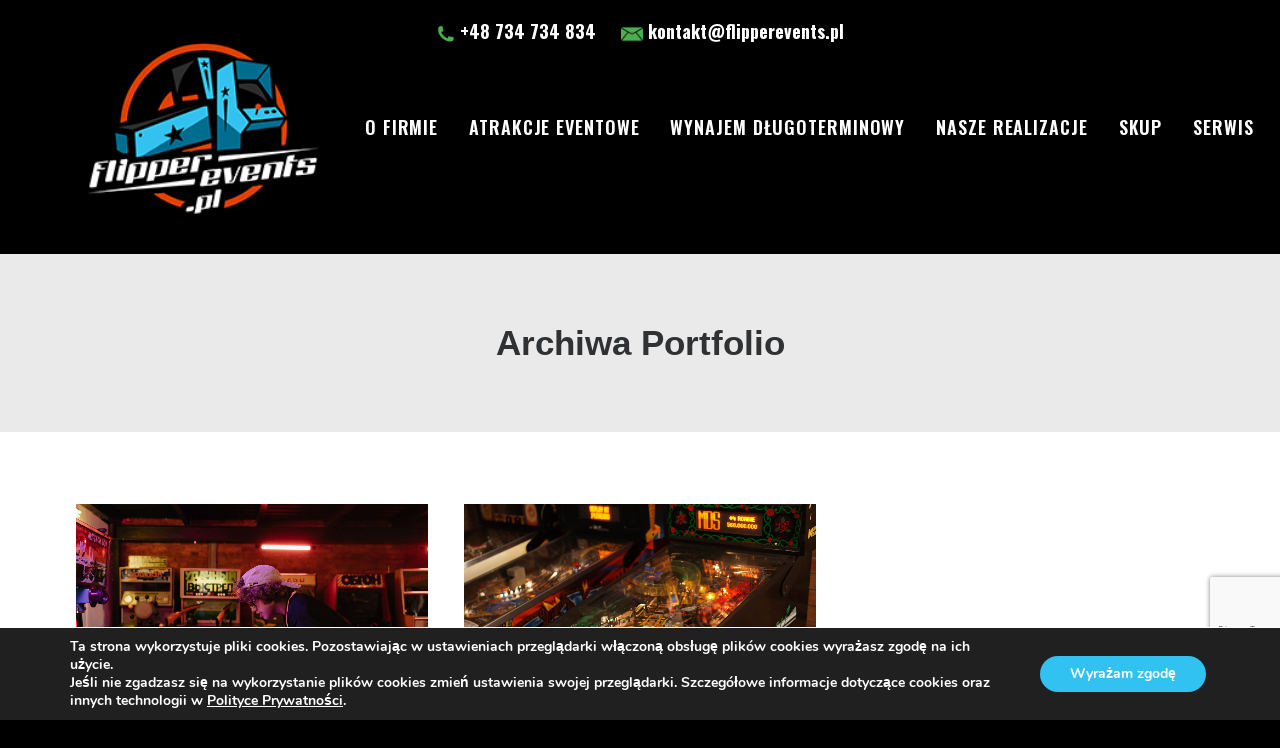

--- FILE ---
content_type: text/html; charset=utf-8
request_url: https://www.google.com/recaptcha/api2/anchor?ar=1&k=6LdNNdcqAAAAAONuu3gQPcPMzhziKMiwZ8o-SXEw&co=aHR0cHM6Ly9mbGlwcGVyZXZlbnRzLnBsOjQ0Mw..&hl=en&v=PoyoqOPhxBO7pBk68S4YbpHZ&size=invisible&anchor-ms=20000&execute-ms=30000&cb=6wxy7og71gvc
body_size: 48718
content:
<!DOCTYPE HTML><html dir="ltr" lang="en"><head><meta http-equiv="Content-Type" content="text/html; charset=UTF-8">
<meta http-equiv="X-UA-Compatible" content="IE=edge">
<title>reCAPTCHA</title>
<style type="text/css">
/* cyrillic-ext */
@font-face {
  font-family: 'Roboto';
  font-style: normal;
  font-weight: 400;
  font-stretch: 100%;
  src: url(//fonts.gstatic.com/s/roboto/v48/KFO7CnqEu92Fr1ME7kSn66aGLdTylUAMa3GUBHMdazTgWw.woff2) format('woff2');
  unicode-range: U+0460-052F, U+1C80-1C8A, U+20B4, U+2DE0-2DFF, U+A640-A69F, U+FE2E-FE2F;
}
/* cyrillic */
@font-face {
  font-family: 'Roboto';
  font-style: normal;
  font-weight: 400;
  font-stretch: 100%;
  src: url(//fonts.gstatic.com/s/roboto/v48/KFO7CnqEu92Fr1ME7kSn66aGLdTylUAMa3iUBHMdazTgWw.woff2) format('woff2');
  unicode-range: U+0301, U+0400-045F, U+0490-0491, U+04B0-04B1, U+2116;
}
/* greek-ext */
@font-face {
  font-family: 'Roboto';
  font-style: normal;
  font-weight: 400;
  font-stretch: 100%;
  src: url(//fonts.gstatic.com/s/roboto/v48/KFO7CnqEu92Fr1ME7kSn66aGLdTylUAMa3CUBHMdazTgWw.woff2) format('woff2');
  unicode-range: U+1F00-1FFF;
}
/* greek */
@font-face {
  font-family: 'Roboto';
  font-style: normal;
  font-weight: 400;
  font-stretch: 100%;
  src: url(//fonts.gstatic.com/s/roboto/v48/KFO7CnqEu92Fr1ME7kSn66aGLdTylUAMa3-UBHMdazTgWw.woff2) format('woff2');
  unicode-range: U+0370-0377, U+037A-037F, U+0384-038A, U+038C, U+038E-03A1, U+03A3-03FF;
}
/* math */
@font-face {
  font-family: 'Roboto';
  font-style: normal;
  font-weight: 400;
  font-stretch: 100%;
  src: url(//fonts.gstatic.com/s/roboto/v48/KFO7CnqEu92Fr1ME7kSn66aGLdTylUAMawCUBHMdazTgWw.woff2) format('woff2');
  unicode-range: U+0302-0303, U+0305, U+0307-0308, U+0310, U+0312, U+0315, U+031A, U+0326-0327, U+032C, U+032F-0330, U+0332-0333, U+0338, U+033A, U+0346, U+034D, U+0391-03A1, U+03A3-03A9, U+03B1-03C9, U+03D1, U+03D5-03D6, U+03F0-03F1, U+03F4-03F5, U+2016-2017, U+2034-2038, U+203C, U+2040, U+2043, U+2047, U+2050, U+2057, U+205F, U+2070-2071, U+2074-208E, U+2090-209C, U+20D0-20DC, U+20E1, U+20E5-20EF, U+2100-2112, U+2114-2115, U+2117-2121, U+2123-214F, U+2190, U+2192, U+2194-21AE, U+21B0-21E5, U+21F1-21F2, U+21F4-2211, U+2213-2214, U+2216-22FF, U+2308-230B, U+2310, U+2319, U+231C-2321, U+2336-237A, U+237C, U+2395, U+239B-23B7, U+23D0, U+23DC-23E1, U+2474-2475, U+25AF, U+25B3, U+25B7, U+25BD, U+25C1, U+25CA, U+25CC, U+25FB, U+266D-266F, U+27C0-27FF, U+2900-2AFF, U+2B0E-2B11, U+2B30-2B4C, U+2BFE, U+3030, U+FF5B, U+FF5D, U+1D400-1D7FF, U+1EE00-1EEFF;
}
/* symbols */
@font-face {
  font-family: 'Roboto';
  font-style: normal;
  font-weight: 400;
  font-stretch: 100%;
  src: url(//fonts.gstatic.com/s/roboto/v48/KFO7CnqEu92Fr1ME7kSn66aGLdTylUAMaxKUBHMdazTgWw.woff2) format('woff2');
  unicode-range: U+0001-000C, U+000E-001F, U+007F-009F, U+20DD-20E0, U+20E2-20E4, U+2150-218F, U+2190, U+2192, U+2194-2199, U+21AF, U+21E6-21F0, U+21F3, U+2218-2219, U+2299, U+22C4-22C6, U+2300-243F, U+2440-244A, U+2460-24FF, U+25A0-27BF, U+2800-28FF, U+2921-2922, U+2981, U+29BF, U+29EB, U+2B00-2BFF, U+4DC0-4DFF, U+FFF9-FFFB, U+10140-1018E, U+10190-1019C, U+101A0, U+101D0-101FD, U+102E0-102FB, U+10E60-10E7E, U+1D2C0-1D2D3, U+1D2E0-1D37F, U+1F000-1F0FF, U+1F100-1F1AD, U+1F1E6-1F1FF, U+1F30D-1F30F, U+1F315, U+1F31C, U+1F31E, U+1F320-1F32C, U+1F336, U+1F378, U+1F37D, U+1F382, U+1F393-1F39F, U+1F3A7-1F3A8, U+1F3AC-1F3AF, U+1F3C2, U+1F3C4-1F3C6, U+1F3CA-1F3CE, U+1F3D4-1F3E0, U+1F3ED, U+1F3F1-1F3F3, U+1F3F5-1F3F7, U+1F408, U+1F415, U+1F41F, U+1F426, U+1F43F, U+1F441-1F442, U+1F444, U+1F446-1F449, U+1F44C-1F44E, U+1F453, U+1F46A, U+1F47D, U+1F4A3, U+1F4B0, U+1F4B3, U+1F4B9, U+1F4BB, U+1F4BF, U+1F4C8-1F4CB, U+1F4D6, U+1F4DA, U+1F4DF, U+1F4E3-1F4E6, U+1F4EA-1F4ED, U+1F4F7, U+1F4F9-1F4FB, U+1F4FD-1F4FE, U+1F503, U+1F507-1F50B, U+1F50D, U+1F512-1F513, U+1F53E-1F54A, U+1F54F-1F5FA, U+1F610, U+1F650-1F67F, U+1F687, U+1F68D, U+1F691, U+1F694, U+1F698, U+1F6AD, U+1F6B2, U+1F6B9-1F6BA, U+1F6BC, U+1F6C6-1F6CF, U+1F6D3-1F6D7, U+1F6E0-1F6EA, U+1F6F0-1F6F3, U+1F6F7-1F6FC, U+1F700-1F7FF, U+1F800-1F80B, U+1F810-1F847, U+1F850-1F859, U+1F860-1F887, U+1F890-1F8AD, U+1F8B0-1F8BB, U+1F8C0-1F8C1, U+1F900-1F90B, U+1F93B, U+1F946, U+1F984, U+1F996, U+1F9E9, U+1FA00-1FA6F, U+1FA70-1FA7C, U+1FA80-1FA89, U+1FA8F-1FAC6, U+1FACE-1FADC, U+1FADF-1FAE9, U+1FAF0-1FAF8, U+1FB00-1FBFF;
}
/* vietnamese */
@font-face {
  font-family: 'Roboto';
  font-style: normal;
  font-weight: 400;
  font-stretch: 100%;
  src: url(//fonts.gstatic.com/s/roboto/v48/KFO7CnqEu92Fr1ME7kSn66aGLdTylUAMa3OUBHMdazTgWw.woff2) format('woff2');
  unicode-range: U+0102-0103, U+0110-0111, U+0128-0129, U+0168-0169, U+01A0-01A1, U+01AF-01B0, U+0300-0301, U+0303-0304, U+0308-0309, U+0323, U+0329, U+1EA0-1EF9, U+20AB;
}
/* latin-ext */
@font-face {
  font-family: 'Roboto';
  font-style: normal;
  font-weight: 400;
  font-stretch: 100%;
  src: url(//fonts.gstatic.com/s/roboto/v48/KFO7CnqEu92Fr1ME7kSn66aGLdTylUAMa3KUBHMdazTgWw.woff2) format('woff2');
  unicode-range: U+0100-02BA, U+02BD-02C5, U+02C7-02CC, U+02CE-02D7, U+02DD-02FF, U+0304, U+0308, U+0329, U+1D00-1DBF, U+1E00-1E9F, U+1EF2-1EFF, U+2020, U+20A0-20AB, U+20AD-20C0, U+2113, U+2C60-2C7F, U+A720-A7FF;
}
/* latin */
@font-face {
  font-family: 'Roboto';
  font-style: normal;
  font-weight: 400;
  font-stretch: 100%;
  src: url(//fonts.gstatic.com/s/roboto/v48/KFO7CnqEu92Fr1ME7kSn66aGLdTylUAMa3yUBHMdazQ.woff2) format('woff2');
  unicode-range: U+0000-00FF, U+0131, U+0152-0153, U+02BB-02BC, U+02C6, U+02DA, U+02DC, U+0304, U+0308, U+0329, U+2000-206F, U+20AC, U+2122, U+2191, U+2193, U+2212, U+2215, U+FEFF, U+FFFD;
}
/* cyrillic-ext */
@font-face {
  font-family: 'Roboto';
  font-style: normal;
  font-weight: 500;
  font-stretch: 100%;
  src: url(//fonts.gstatic.com/s/roboto/v48/KFO7CnqEu92Fr1ME7kSn66aGLdTylUAMa3GUBHMdazTgWw.woff2) format('woff2');
  unicode-range: U+0460-052F, U+1C80-1C8A, U+20B4, U+2DE0-2DFF, U+A640-A69F, U+FE2E-FE2F;
}
/* cyrillic */
@font-face {
  font-family: 'Roboto';
  font-style: normal;
  font-weight: 500;
  font-stretch: 100%;
  src: url(//fonts.gstatic.com/s/roboto/v48/KFO7CnqEu92Fr1ME7kSn66aGLdTylUAMa3iUBHMdazTgWw.woff2) format('woff2');
  unicode-range: U+0301, U+0400-045F, U+0490-0491, U+04B0-04B1, U+2116;
}
/* greek-ext */
@font-face {
  font-family: 'Roboto';
  font-style: normal;
  font-weight: 500;
  font-stretch: 100%;
  src: url(//fonts.gstatic.com/s/roboto/v48/KFO7CnqEu92Fr1ME7kSn66aGLdTylUAMa3CUBHMdazTgWw.woff2) format('woff2');
  unicode-range: U+1F00-1FFF;
}
/* greek */
@font-face {
  font-family: 'Roboto';
  font-style: normal;
  font-weight: 500;
  font-stretch: 100%;
  src: url(//fonts.gstatic.com/s/roboto/v48/KFO7CnqEu92Fr1ME7kSn66aGLdTylUAMa3-UBHMdazTgWw.woff2) format('woff2');
  unicode-range: U+0370-0377, U+037A-037F, U+0384-038A, U+038C, U+038E-03A1, U+03A3-03FF;
}
/* math */
@font-face {
  font-family: 'Roboto';
  font-style: normal;
  font-weight: 500;
  font-stretch: 100%;
  src: url(//fonts.gstatic.com/s/roboto/v48/KFO7CnqEu92Fr1ME7kSn66aGLdTylUAMawCUBHMdazTgWw.woff2) format('woff2');
  unicode-range: U+0302-0303, U+0305, U+0307-0308, U+0310, U+0312, U+0315, U+031A, U+0326-0327, U+032C, U+032F-0330, U+0332-0333, U+0338, U+033A, U+0346, U+034D, U+0391-03A1, U+03A3-03A9, U+03B1-03C9, U+03D1, U+03D5-03D6, U+03F0-03F1, U+03F4-03F5, U+2016-2017, U+2034-2038, U+203C, U+2040, U+2043, U+2047, U+2050, U+2057, U+205F, U+2070-2071, U+2074-208E, U+2090-209C, U+20D0-20DC, U+20E1, U+20E5-20EF, U+2100-2112, U+2114-2115, U+2117-2121, U+2123-214F, U+2190, U+2192, U+2194-21AE, U+21B0-21E5, U+21F1-21F2, U+21F4-2211, U+2213-2214, U+2216-22FF, U+2308-230B, U+2310, U+2319, U+231C-2321, U+2336-237A, U+237C, U+2395, U+239B-23B7, U+23D0, U+23DC-23E1, U+2474-2475, U+25AF, U+25B3, U+25B7, U+25BD, U+25C1, U+25CA, U+25CC, U+25FB, U+266D-266F, U+27C0-27FF, U+2900-2AFF, U+2B0E-2B11, U+2B30-2B4C, U+2BFE, U+3030, U+FF5B, U+FF5D, U+1D400-1D7FF, U+1EE00-1EEFF;
}
/* symbols */
@font-face {
  font-family: 'Roboto';
  font-style: normal;
  font-weight: 500;
  font-stretch: 100%;
  src: url(//fonts.gstatic.com/s/roboto/v48/KFO7CnqEu92Fr1ME7kSn66aGLdTylUAMaxKUBHMdazTgWw.woff2) format('woff2');
  unicode-range: U+0001-000C, U+000E-001F, U+007F-009F, U+20DD-20E0, U+20E2-20E4, U+2150-218F, U+2190, U+2192, U+2194-2199, U+21AF, U+21E6-21F0, U+21F3, U+2218-2219, U+2299, U+22C4-22C6, U+2300-243F, U+2440-244A, U+2460-24FF, U+25A0-27BF, U+2800-28FF, U+2921-2922, U+2981, U+29BF, U+29EB, U+2B00-2BFF, U+4DC0-4DFF, U+FFF9-FFFB, U+10140-1018E, U+10190-1019C, U+101A0, U+101D0-101FD, U+102E0-102FB, U+10E60-10E7E, U+1D2C0-1D2D3, U+1D2E0-1D37F, U+1F000-1F0FF, U+1F100-1F1AD, U+1F1E6-1F1FF, U+1F30D-1F30F, U+1F315, U+1F31C, U+1F31E, U+1F320-1F32C, U+1F336, U+1F378, U+1F37D, U+1F382, U+1F393-1F39F, U+1F3A7-1F3A8, U+1F3AC-1F3AF, U+1F3C2, U+1F3C4-1F3C6, U+1F3CA-1F3CE, U+1F3D4-1F3E0, U+1F3ED, U+1F3F1-1F3F3, U+1F3F5-1F3F7, U+1F408, U+1F415, U+1F41F, U+1F426, U+1F43F, U+1F441-1F442, U+1F444, U+1F446-1F449, U+1F44C-1F44E, U+1F453, U+1F46A, U+1F47D, U+1F4A3, U+1F4B0, U+1F4B3, U+1F4B9, U+1F4BB, U+1F4BF, U+1F4C8-1F4CB, U+1F4D6, U+1F4DA, U+1F4DF, U+1F4E3-1F4E6, U+1F4EA-1F4ED, U+1F4F7, U+1F4F9-1F4FB, U+1F4FD-1F4FE, U+1F503, U+1F507-1F50B, U+1F50D, U+1F512-1F513, U+1F53E-1F54A, U+1F54F-1F5FA, U+1F610, U+1F650-1F67F, U+1F687, U+1F68D, U+1F691, U+1F694, U+1F698, U+1F6AD, U+1F6B2, U+1F6B9-1F6BA, U+1F6BC, U+1F6C6-1F6CF, U+1F6D3-1F6D7, U+1F6E0-1F6EA, U+1F6F0-1F6F3, U+1F6F7-1F6FC, U+1F700-1F7FF, U+1F800-1F80B, U+1F810-1F847, U+1F850-1F859, U+1F860-1F887, U+1F890-1F8AD, U+1F8B0-1F8BB, U+1F8C0-1F8C1, U+1F900-1F90B, U+1F93B, U+1F946, U+1F984, U+1F996, U+1F9E9, U+1FA00-1FA6F, U+1FA70-1FA7C, U+1FA80-1FA89, U+1FA8F-1FAC6, U+1FACE-1FADC, U+1FADF-1FAE9, U+1FAF0-1FAF8, U+1FB00-1FBFF;
}
/* vietnamese */
@font-face {
  font-family: 'Roboto';
  font-style: normal;
  font-weight: 500;
  font-stretch: 100%;
  src: url(//fonts.gstatic.com/s/roboto/v48/KFO7CnqEu92Fr1ME7kSn66aGLdTylUAMa3OUBHMdazTgWw.woff2) format('woff2');
  unicode-range: U+0102-0103, U+0110-0111, U+0128-0129, U+0168-0169, U+01A0-01A1, U+01AF-01B0, U+0300-0301, U+0303-0304, U+0308-0309, U+0323, U+0329, U+1EA0-1EF9, U+20AB;
}
/* latin-ext */
@font-face {
  font-family: 'Roboto';
  font-style: normal;
  font-weight: 500;
  font-stretch: 100%;
  src: url(//fonts.gstatic.com/s/roboto/v48/KFO7CnqEu92Fr1ME7kSn66aGLdTylUAMa3KUBHMdazTgWw.woff2) format('woff2');
  unicode-range: U+0100-02BA, U+02BD-02C5, U+02C7-02CC, U+02CE-02D7, U+02DD-02FF, U+0304, U+0308, U+0329, U+1D00-1DBF, U+1E00-1E9F, U+1EF2-1EFF, U+2020, U+20A0-20AB, U+20AD-20C0, U+2113, U+2C60-2C7F, U+A720-A7FF;
}
/* latin */
@font-face {
  font-family: 'Roboto';
  font-style: normal;
  font-weight: 500;
  font-stretch: 100%;
  src: url(//fonts.gstatic.com/s/roboto/v48/KFO7CnqEu92Fr1ME7kSn66aGLdTylUAMa3yUBHMdazQ.woff2) format('woff2');
  unicode-range: U+0000-00FF, U+0131, U+0152-0153, U+02BB-02BC, U+02C6, U+02DA, U+02DC, U+0304, U+0308, U+0329, U+2000-206F, U+20AC, U+2122, U+2191, U+2193, U+2212, U+2215, U+FEFF, U+FFFD;
}
/* cyrillic-ext */
@font-face {
  font-family: 'Roboto';
  font-style: normal;
  font-weight: 900;
  font-stretch: 100%;
  src: url(//fonts.gstatic.com/s/roboto/v48/KFO7CnqEu92Fr1ME7kSn66aGLdTylUAMa3GUBHMdazTgWw.woff2) format('woff2');
  unicode-range: U+0460-052F, U+1C80-1C8A, U+20B4, U+2DE0-2DFF, U+A640-A69F, U+FE2E-FE2F;
}
/* cyrillic */
@font-face {
  font-family: 'Roboto';
  font-style: normal;
  font-weight: 900;
  font-stretch: 100%;
  src: url(//fonts.gstatic.com/s/roboto/v48/KFO7CnqEu92Fr1ME7kSn66aGLdTylUAMa3iUBHMdazTgWw.woff2) format('woff2');
  unicode-range: U+0301, U+0400-045F, U+0490-0491, U+04B0-04B1, U+2116;
}
/* greek-ext */
@font-face {
  font-family: 'Roboto';
  font-style: normal;
  font-weight: 900;
  font-stretch: 100%;
  src: url(//fonts.gstatic.com/s/roboto/v48/KFO7CnqEu92Fr1ME7kSn66aGLdTylUAMa3CUBHMdazTgWw.woff2) format('woff2');
  unicode-range: U+1F00-1FFF;
}
/* greek */
@font-face {
  font-family: 'Roboto';
  font-style: normal;
  font-weight: 900;
  font-stretch: 100%;
  src: url(//fonts.gstatic.com/s/roboto/v48/KFO7CnqEu92Fr1ME7kSn66aGLdTylUAMa3-UBHMdazTgWw.woff2) format('woff2');
  unicode-range: U+0370-0377, U+037A-037F, U+0384-038A, U+038C, U+038E-03A1, U+03A3-03FF;
}
/* math */
@font-face {
  font-family: 'Roboto';
  font-style: normal;
  font-weight: 900;
  font-stretch: 100%;
  src: url(//fonts.gstatic.com/s/roboto/v48/KFO7CnqEu92Fr1ME7kSn66aGLdTylUAMawCUBHMdazTgWw.woff2) format('woff2');
  unicode-range: U+0302-0303, U+0305, U+0307-0308, U+0310, U+0312, U+0315, U+031A, U+0326-0327, U+032C, U+032F-0330, U+0332-0333, U+0338, U+033A, U+0346, U+034D, U+0391-03A1, U+03A3-03A9, U+03B1-03C9, U+03D1, U+03D5-03D6, U+03F0-03F1, U+03F4-03F5, U+2016-2017, U+2034-2038, U+203C, U+2040, U+2043, U+2047, U+2050, U+2057, U+205F, U+2070-2071, U+2074-208E, U+2090-209C, U+20D0-20DC, U+20E1, U+20E5-20EF, U+2100-2112, U+2114-2115, U+2117-2121, U+2123-214F, U+2190, U+2192, U+2194-21AE, U+21B0-21E5, U+21F1-21F2, U+21F4-2211, U+2213-2214, U+2216-22FF, U+2308-230B, U+2310, U+2319, U+231C-2321, U+2336-237A, U+237C, U+2395, U+239B-23B7, U+23D0, U+23DC-23E1, U+2474-2475, U+25AF, U+25B3, U+25B7, U+25BD, U+25C1, U+25CA, U+25CC, U+25FB, U+266D-266F, U+27C0-27FF, U+2900-2AFF, U+2B0E-2B11, U+2B30-2B4C, U+2BFE, U+3030, U+FF5B, U+FF5D, U+1D400-1D7FF, U+1EE00-1EEFF;
}
/* symbols */
@font-face {
  font-family: 'Roboto';
  font-style: normal;
  font-weight: 900;
  font-stretch: 100%;
  src: url(//fonts.gstatic.com/s/roboto/v48/KFO7CnqEu92Fr1ME7kSn66aGLdTylUAMaxKUBHMdazTgWw.woff2) format('woff2');
  unicode-range: U+0001-000C, U+000E-001F, U+007F-009F, U+20DD-20E0, U+20E2-20E4, U+2150-218F, U+2190, U+2192, U+2194-2199, U+21AF, U+21E6-21F0, U+21F3, U+2218-2219, U+2299, U+22C4-22C6, U+2300-243F, U+2440-244A, U+2460-24FF, U+25A0-27BF, U+2800-28FF, U+2921-2922, U+2981, U+29BF, U+29EB, U+2B00-2BFF, U+4DC0-4DFF, U+FFF9-FFFB, U+10140-1018E, U+10190-1019C, U+101A0, U+101D0-101FD, U+102E0-102FB, U+10E60-10E7E, U+1D2C0-1D2D3, U+1D2E0-1D37F, U+1F000-1F0FF, U+1F100-1F1AD, U+1F1E6-1F1FF, U+1F30D-1F30F, U+1F315, U+1F31C, U+1F31E, U+1F320-1F32C, U+1F336, U+1F378, U+1F37D, U+1F382, U+1F393-1F39F, U+1F3A7-1F3A8, U+1F3AC-1F3AF, U+1F3C2, U+1F3C4-1F3C6, U+1F3CA-1F3CE, U+1F3D4-1F3E0, U+1F3ED, U+1F3F1-1F3F3, U+1F3F5-1F3F7, U+1F408, U+1F415, U+1F41F, U+1F426, U+1F43F, U+1F441-1F442, U+1F444, U+1F446-1F449, U+1F44C-1F44E, U+1F453, U+1F46A, U+1F47D, U+1F4A3, U+1F4B0, U+1F4B3, U+1F4B9, U+1F4BB, U+1F4BF, U+1F4C8-1F4CB, U+1F4D6, U+1F4DA, U+1F4DF, U+1F4E3-1F4E6, U+1F4EA-1F4ED, U+1F4F7, U+1F4F9-1F4FB, U+1F4FD-1F4FE, U+1F503, U+1F507-1F50B, U+1F50D, U+1F512-1F513, U+1F53E-1F54A, U+1F54F-1F5FA, U+1F610, U+1F650-1F67F, U+1F687, U+1F68D, U+1F691, U+1F694, U+1F698, U+1F6AD, U+1F6B2, U+1F6B9-1F6BA, U+1F6BC, U+1F6C6-1F6CF, U+1F6D3-1F6D7, U+1F6E0-1F6EA, U+1F6F0-1F6F3, U+1F6F7-1F6FC, U+1F700-1F7FF, U+1F800-1F80B, U+1F810-1F847, U+1F850-1F859, U+1F860-1F887, U+1F890-1F8AD, U+1F8B0-1F8BB, U+1F8C0-1F8C1, U+1F900-1F90B, U+1F93B, U+1F946, U+1F984, U+1F996, U+1F9E9, U+1FA00-1FA6F, U+1FA70-1FA7C, U+1FA80-1FA89, U+1FA8F-1FAC6, U+1FACE-1FADC, U+1FADF-1FAE9, U+1FAF0-1FAF8, U+1FB00-1FBFF;
}
/* vietnamese */
@font-face {
  font-family: 'Roboto';
  font-style: normal;
  font-weight: 900;
  font-stretch: 100%;
  src: url(//fonts.gstatic.com/s/roboto/v48/KFO7CnqEu92Fr1ME7kSn66aGLdTylUAMa3OUBHMdazTgWw.woff2) format('woff2');
  unicode-range: U+0102-0103, U+0110-0111, U+0128-0129, U+0168-0169, U+01A0-01A1, U+01AF-01B0, U+0300-0301, U+0303-0304, U+0308-0309, U+0323, U+0329, U+1EA0-1EF9, U+20AB;
}
/* latin-ext */
@font-face {
  font-family: 'Roboto';
  font-style: normal;
  font-weight: 900;
  font-stretch: 100%;
  src: url(//fonts.gstatic.com/s/roboto/v48/KFO7CnqEu92Fr1ME7kSn66aGLdTylUAMa3KUBHMdazTgWw.woff2) format('woff2');
  unicode-range: U+0100-02BA, U+02BD-02C5, U+02C7-02CC, U+02CE-02D7, U+02DD-02FF, U+0304, U+0308, U+0329, U+1D00-1DBF, U+1E00-1E9F, U+1EF2-1EFF, U+2020, U+20A0-20AB, U+20AD-20C0, U+2113, U+2C60-2C7F, U+A720-A7FF;
}
/* latin */
@font-face {
  font-family: 'Roboto';
  font-style: normal;
  font-weight: 900;
  font-stretch: 100%;
  src: url(//fonts.gstatic.com/s/roboto/v48/KFO7CnqEu92Fr1ME7kSn66aGLdTylUAMa3yUBHMdazQ.woff2) format('woff2');
  unicode-range: U+0000-00FF, U+0131, U+0152-0153, U+02BB-02BC, U+02C6, U+02DA, U+02DC, U+0304, U+0308, U+0329, U+2000-206F, U+20AC, U+2122, U+2191, U+2193, U+2212, U+2215, U+FEFF, U+FFFD;
}

</style>
<link rel="stylesheet" type="text/css" href="https://www.gstatic.com/recaptcha/releases/PoyoqOPhxBO7pBk68S4YbpHZ/styles__ltr.css">
<script nonce="YXQMHMSaMN9y715i55l9qg" type="text/javascript">window['__recaptcha_api'] = 'https://www.google.com/recaptcha/api2/';</script>
<script type="text/javascript" src="https://www.gstatic.com/recaptcha/releases/PoyoqOPhxBO7pBk68S4YbpHZ/recaptcha__en.js" nonce="YXQMHMSaMN9y715i55l9qg">
      
    </script></head>
<body><div id="rc-anchor-alert" class="rc-anchor-alert"></div>
<input type="hidden" id="recaptcha-token" value="[base64]">
<script type="text/javascript" nonce="YXQMHMSaMN9y715i55l9qg">
      recaptcha.anchor.Main.init("[\x22ainput\x22,[\x22bgdata\x22,\x22\x22,\[base64]/[base64]/[base64]/[base64]/[base64]/[base64]/KGcoTywyNTMsTy5PKSxVRyhPLEMpKTpnKE8sMjUzLEMpLE8pKSxsKSksTykpfSxieT1mdW5jdGlvbihDLE8sdSxsKXtmb3IobD0odT1SKEMpLDApO08+MDtPLS0pbD1sPDw4fFooQyk7ZyhDLHUsbCl9LFVHPWZ1bmN0aW9uKEMsTyl7Qy5pLmxlbmd0aD4xMDQ/[base64]/[base64]/[base64]/[base64]/[base64]/[base64]/[base64]\\u003d\x22,\[base64]\\u003d\x22,\[base64]/DmcKtw7I/[base64]/Ch0lHcFZtQMOeA0l6VHTDiX7Cv8OGwr7ClcOWBGXCi0HChjkiXxrCtsOMw7lQw5FBwr54wq5qYBPCmmbDnsOTWcONKcKVUSApwqLCoGkHw4nCumrCrsOlT8O4bSDCtMOBwr7DtsK2w4oBw4TCnMOSwrHCuUh/wrhTHWrDg8Kww6DCr8KQfSMYNxomwqkpXsKdwpNMLcOTwqrDocOcwpbDmMKjw7lJw67DtsOzw7RxwrtjwrTCkwADbcK/bXZQwrjDrsOAwopHw4pkw7rDvTA9Q8K9GMOkM1wuKVtqKlMvQwXCnjPDowTCgsKwwqchwq/DlsOhUGYNbStWwq1tLMOZwq3DtMO0wohNY8KEw7s+ZsOEwqEqasOzBlDCmsKlURTCqsO7DUE6GcOgw4B0ejpDMXLCr8OQXkA0PCLCkXcmw4PCpTJ/wrPCiz7DqzhQw7/CpsOldhTCo8O0ZsK8w5RsacOcwpNmw4ZnwrfCmMOXwrkCeATDocOQFHs5wpnCrgdmO8OTHg3Du1EzXmbDpMKNYFrCt8OPw6dRwrHCrsKKAMO9divDnsOQLE1ZJlM4T8OUMnYzw4xwIcOsw6DCh3RIMWLCuT3Cvhowf8K0wqloa1QZVA/ClcK5w78qNMKiQMOAexR0w4hIwr3CoyDCvsKUw6HDicKHw5XDthwBwrrCiGcqwo3DjMKpXMKEw6vCh8KCcHHDrcKdQMKOOsKdw5xEN8OyZn/Dr8KYBRrDu8OgwqHDpsOyKcKow6/[base64]/w7TCnMOJZMOAw7nDgMKuwp7CtnQ+A8OIwrbDr8OFw78qOysESsONw4/Dnz9Hw6VJw4jDgH0owojDtVrCtMKdw6LDn8ObwpTCvMK4fsKJMMKxdsOfw5BrwrtWw7F6wq7Cn8O2w7IuRsK2WHPCkwzCqjfDjMKCwqHCpX/ClsK+dihDQgvClh3Dr8OKIsKWT2fCi8K4GDYlQcOPL27CnMKBBsOtw4N5TUkxw57Dh8KOwpPDsjUAw5zDpcKwHcKkO8OUdRHDg0BqcQ/Dhk7CgCDDnXwRwrsxYsO7w6lsOcO4c8KaL8OWwoFnNRjDqMKcw6t4GcOcwr5fw4PCnUtFw6/[base64]/N8KRWMO5w41gwrM7w6zDmcKzwo3CujrCrcOjwrhMwojDu17DgVp5NQl9PzrChcOdwoUCAcKgwqdWwrNUwo0FbMK/wrXCvsOyYhRXJsKKwrJlw43ChyJTbcOYembDgsOhLsKNIsKEwpAXwpNXYsOcYMK/OcOrwpzClcK3wpfDncOiNybDkcKyw4AqwpnCk1Nnw6Z6wqXDskIzwp/CqD9iwrvDvcKLMScqAMKfw4lvLmPDm1/Dn8KLwpEDwpTCpWfDrsOMwoIrKRkRwoYLw77Cp8KSX8KkwpHCsMK8w60hwobCjMOBw6sLKMKnwrwAw43ClRhXNx0Ew7/DtmM7w57CjMKiIsOjw4hZIsO4WcOMwrQnwpbDlsOswojDizbDtinDhgLDpyXCmsOtRk7DnMOkw5VDdHnDvh3Cu2DDtQ/DhSsVwoTCk8KbHHIzwqMCw7nDrcOjwpsdDcKLbMKrw68wwrpSW8KSw6DClsOZw75NVMOkaSzClgnDnMKwVVrCuiJlKsOxwrkuw7/[base64]/w5TCqkzCucO4w7wwF8KjPMKeT1BMw5FUw55GP3hsVcKJcRLCpAPChsOqFTzCixzDhmxeEsO0wrTCi8Oyw6Z2w4g+w79bWcOtcMKYaMKhwpQxTMKmwpg3FwjCmMO5SMKdwrTCu8OkDcKVBA3Crl5Xw64/CifCugRgPMKswpnCvEbDlhlsH8OoWWLDjALCs8OCUMOUwo/Ds3gtMcOJNsKewqIKwrvDpF3DjyATw4vDlsKvVsOlPMOvw7tnw4VpWcOZACMZw5A5LCfDhsK0w7dnH8O3wpjDq0FMD8K1wrLDocKYw4fDikgEZ8K0DMKKwokhOkI/w4QewrTDpsKDwp4zcSvCohfDrMKLwpBGw69yw7rCjgJnWMOqSEgww4PDh2rCvsOUw7EVw6XCvcK3MhxZXsOTw57DiMKvHcKDwqF+w4gww6pJHMOAw5TCqsOtw6DCt8Oowp8OAsKxMXnDhSlXwrsew4J7C8KcADp/OiTCq8KTRyx+MkJGwootwoHCmjnCuChCwpo9P8O/WMO1w5ltbcOcHEkIwofCvsKPdMO5wofDhmhBOsKiwr3DmcOrYC/DqcO8TcOfw7vCj8KXCcOUSMOywqTDn1cJwpxDwqzDjnEacsObUjZyw63CtSrDuMOkesOIYcO+w6LCn8OtZsKCwonDqcOZwodtUm0Hw57Cj8KPw7sXU8O6W8OkwqdZasOowo9Ew4jDpMOLfcO5wqnDncKfNSPDty/CocOTw63Dt8OzNmZ6aMKLesK+wo0MwrISM2IRDA9SwrzCv1XCosKXYA/DlQrCu048enzDtChGW8KdZsKGHEjCn27DlMKrwo5QwrtXJBnCicKzw5E4M3vCuxfDm1hjHMObw5/DnDJvw4TCh8OoEAQww7vCl8O6Vg3Cn0kQw6dwesKKVMK3w7rDglHDn8KkwqHCg8KVw6dtfMOgw4rCtRsQw6jDisO/UgHCmgoXFjvDlnzDrcOEw6lELT/[base64]/DpcKPwpPDrVoeZsO5EMOTw6/DqsOOEsOzw5EZKsKSwq4/wq0Twq7Ch8KmDsKawqbDu8KrCsOnw4vDgcOqw7vDiE/DqQM/w7BsCcK5woHCksKhVMKjw4vDh8ONIlgUwrrDscO7JcKCUsKowpIhZ8OmAMKQw7lMXcK8QT1Hwr/Cm8KbFTF8KMK2worDoA1DWSrDm8KPGcOIWWIMWWDDqsKqB2AdS2sKIMK/dXbDhMOscsKebMOnwqfCoMOqJTnDqGBmw63Dg8OhwovDkMOCYwrCqljDlcOPw4dBTwbCj8Oow7fCgsKGG8K1w5olSXnCoWBEPz7Dr8O5ORnDjljCgwR/wrZVBGTChUgIwofDrxknw7fChcO/[base64]/Cm0hvw79uQcO2wo9nXnjCiUYaZcO2w4rCq8KPw5rDsl8owroteCDDp1XDqXHDpsOQP1g/w5PCj8OJw6nDo8OGwp3CscK3WE3DvMKxw5rDqFYtwrnDj13ClcOwP8K7wr/CisKmVxDDrV/[base64]/DrS5OE03DjiDDsFl/wr9oKsKfw7nCosKdWXgOw6HCrTnClx57wpcCw5vCunsWczYZwqDCvMKzM8KkLhLCiUjDvsKkwpzDuExuZcKbYV7DogXCj8Ozwop8aGHCqcOdSysIHSjDo8OAwqZLwpPDmMK/w7nCssO1wrrCnQjCgG8fKlVmw7LCrcOQGxPDvsK3w5djwqTCmcODworCicKxw77CrcKtw7bCh8OLDcKPa8OxwpnDnHJyw67DhTIgVsO7MC8AKsOrw4dTwrRLw7/[base64]/DjAJHwr1owqDDuMKxw6XCqMKxw5TDoDtxRMKXT3UvSGbDrHwCwrnDoAjCnkjCv8OWwpJAw788M8KeRsOkQ8KHw7l4HxvDkcKkw5ALRsOjBSfCt8K1w7vDucOoVkzCgTscdcO0w4zCsWbCjFXCqRDCqsKhFcOuw5Z2PsKCdQ4YbcOCw5jDrsKuwrRDeVPCh8Okw5/Ch0DDtkDDhUkBZMOcD8ODw5PCi8OUwq7Cqx7CqcKbGMKBUWXDk8KiwqdvUmzDphbCssKdTAstw55yw6RXw4VJw67CusKrZcOqw6jDj8OOVBFow7skw6M4VMOVAGlEwr5YwpvClcOvfCB2B8OQwr/Ci8Kbwq/DkABjW8OhD8KyAl0/eDjCpFIywq7Dm8OPw73Dn8KUwpPDgcOpwpktwrTCsUg0wq9/HzJWGsK5w4fDkX/[base64]/w6kowpgCw5tafMOJw5jCthrDqMKJw6LClsO4w5rCiMKAwq/CnMOgw6nCgjExS3luW8KuwrY+fXfCjxDDjC/DjMKXAMO7wr4cIsOyUcKtAsONdzhXdsO0Kk8rAQrConjDiRZlcMOnw4TDp8KtwrUQNirDlwURwobDoTjCoXBTwqrDmMKnHyrCkl3DscOvKWnDi3LCg8OodMO/X8KrwpfDhMODwo8Tw5XCssKOVyTCnS/CsGzCkld+w63DlFcNQXILIsOMacKxw4DDjcKFBMKdw4gzAsOPwpLDoMKiw6LDmsKbwrnCoDjCjA7CsGhvIgzDhDvCgBXChsOQB8KVUH0LAHfCpsO2MlbDpsO6w7fDt8O6HAw6wrnDjVDDgMKiw61/w4kHEcOBEMK6f8OqAwLDtHjCl8O8FF9dw4JXwrpUwrDCuVNiRRQ6HcO6wrJIbALDnsKtRsKbRMKzw5RLwrDDlyXDmRrCkgfDqMOWBsKKCilVOg8ZXsKxEcKjBMKiNTIHw6rCqH/Dl8O7XcKWwozClsOswq5RZ8KjwoPDoC3CqsKVw7/Cugp1w4ljw7bCrsKPw53ClWTDsCknwrDCgMKHw50HwrjDiDIPwo7CmnNHIcOCMcOuw5Fpw7Zvw7PCucOXGyVxw7NXw6rCjmHDnmbDjkHDm3ohw4d8asKtXGDCnyMfeFlURsKWwr/[base64]/Dmj/Dg8KNdlAWw7HCuwnDlyfCr8K3TDwsY8K7w6hfdxbDlsOwwovCrsK8SsOGwpYZSwUDbS3ChyHCmMOHJ8KsfybCmFpSVMKpw4psw45XwqfCsMO1wr3Ck8KGDcO2SzvDlsKdwp/CillHwolrFcKtwqIMbsO7GQ3DlkjCuzYfEsK7bF7DgcKwwrTCqQTDvCbCvMKtbkd8wr/CngzChmLCqhoyBsKMQMOoCUjDocKKwo7DvcK/YybChHA4J8OBE8KPwqxBw7LCkcOyOsK/[base64]/w5nCgD5Jw7/CjQbCrWvDvjUKNsKYwqAew64nA8OTw5LDp8KVVzjChyAuQTvCssOaKMKywpvDli/[base64]/woJxwrHDrsOpwrQ7w5hGUcOdenlHEg1BNHjCtcKtwqQ0woImw5bDg8OqM8KIdsKQAH7ChG/Ds8OVPwI6TWx7w5JvNjzDv8KnW8Orwo3DpGXCncKYw4bDgMKOwpbDlhnChsK3WGvDhMKGw7nDocKaw7PCo8OXYBLCnFLDh8OOw63Ct8O2XsK1w4LDpBkMBAFFUMOSUxBlG8OTQsKqO0ZwwqzCvsO8acK8ckc7wq/Dp2EUwqUyLMK1wpjCg3gww5sIJcKDw5rCocOKw7PCpsKxBMObWABRUjDDtMKkwrkkwr9HE20tw6fCt2bDgMKUwozCncOqwoXDmsO4wpceBMKHXDfCqVHDnMOywq5bNsKXCGfCsxrDpMOUw4nDlMKNASbChcKSUQ3Cr2kVeMOSwqvCp8Khw5cRM1V/NxDCoMKTwrs+B8OZRHbCrMK0M0nCo8OzwqI6VMK7QMKcU8KhesKyw7BKwo/Cti4VwqIFw5/DmA9iwozCqHhNwp7DjSRLCMKVw6tJw53DvAvCvho0w6fCusOhw5PDhsKxw6psRlF4bB7DsU1LCsKISXfCm8K4PiMsR8OkwqQbPCQ/dsKsw5vDsh/[base64]/Dm8KgwqgVVMOueMKZw69MIcKuGcOgw5nCn3HCrMOzw4opP8OzZW5tIsK0wrnDpMO4wpDCuQBew55Hw47DnG48GC5Vw5rChj7DtlAOdhRfLjFTwqfDjxJfFFFfbsK9wrsAwrnCrsO8e8OMwodDEsKPGMKhWHlKwrLDp1bDq8O8wr3CpG/CvXTDiBtIQycrOD0Qe8Otwp1SwpdwFRQ3w7/CmxNJw7zCrUE2w5MyDBLDlk4Pw7HDlMO4w71oSWLCuUXDtMKPN8KqwqvChk4lIcKkwpPDgsKlaUQdwo7CiMO+b8OXwozDsQzDkVlhCMO7wojDqMOAI8KTwpdLwoYhFVbDtcO3O1g/eDzDnQfDiMKZw6TDmsOlw4rCncKzcsKlwo/CpUfDh1TCmHcUworCssKQGcKfUsKgGV1ewqYRw7V5VDPDikpvw6TCjnTDhUAmw4XCnyLDpAVDw4bDjCYZw6orwq3DqlTCmmdsw57DhTldT3IuZ3rDiWIjKsOdD2jCncOFHcOxwq1DEcK/wqjDlsODw7bCuDrCnXsOPWZLB1wJw53DiwhtbQrCm1ZUwqXCkcOyw4pcHcO+wrLCqW0HO8KYFhjCqX3Cg2AzwprCmcKhbzVHw4DDqwrCv8OIO8KSw5sKwpgww5kFXMKgLsO/[base64]/wo7CowIBbhdMwrhzGcO9AsOnwrHCt0jCuEDCsMK+bcK6JCRRfx8Kw7rDoMKVw7HCulhDRi/Cjxg7BMOIdB1+YBnDkFvDiiAJwrAawqEHXcKZwr5Gw7AZwopIdsOid0cvNg3CpBbCgg4uCTADAATDocKOwoxow7/DisOJw4xBwqfCqMKPMQFiwofChwrCqi1vccONIMKCwpnCh8KIw7bCsMOhcAzDh8OkPy3Dpz18QGl2wopmwoo0w5nCqMKnwq/DocKMwooAZQTDskFXwrXCqMKiUiprw4QEw4tcw73CtsKPw6vDrsOrS2QQwpIHwqVMVyHCp8KlwrcawqdkwpReRx7CqsKaGDQsU2nDq8KRPMOEw7PDq8OfWMOhw4QsC8K/wq40wpvCtsK6fGNEw6cDw7R8w7s2w7bDocKUd8Kww5NZeyTDp10Nw5Ivfzsjwqhpw5nDnMO+wrTDpcOEw6UFwrAMFFPDiMKOwonDqkTCq8OkYMKuw73CnsKlccKxDMKufBfDvMK9ZS7DhsOrNMO6c2nCh8O/b8OOw7RNWcKlw5vCoWxTwpk7bnE+wr7Ds3/DvcOPwrLDmsKtEANXw5TDlsOEw4bDuSPDpyRCwp8uQMO9QsKPwrrCicOZw6fCgB/CqsK9QcKAD8OVwpPDnj0ZMkpoAMKtScK6BcKLwp3CoMKOw7xfw5ozwrDCjytaw4vCr0XDl33Cv0HCum8qw7zDn8OSDsKUwpxPajoiw5/CqsOHKUnCvzEWwq9Dw5kiOsKxWF0mTsKYLEfDogNmwpYvwrPDvMO7VcKrOsK+woNUw7DCosKZWcKwTsKEF8KgOGYrwobCvcKgNR/CmWfDksKDRXwud3A0JxnCpMOTHMOew4V6M8K3wpAdHCHDoDvCji3CmCHCmMKxYQfCoMKZQsOew4p5GcKuHU7Ck8KSJnwbHsK5Zh1yw6k1BMKwZHbDjcOsw7vDhRZVW8OMRD9kw703w7nCjsKFOsK2XsKIw610wpbCk8KTw7XDiCICGcKnwox8wpPDkkQkw7/DnR/[base64]/[base64]/w7rCo8KNMkXClDXDjwDDjB7DjQbCh0PCnVTDr8KgGsK3ZcKDOMKoBwTClUIawoPCuk11I2lGcwTDgXrCgCfCg8KpVnhQwrJewqR9w6LCu8O4W0AQw7nCrsK4wqPDqcKKwrPDkMOZIV/[base64]/CvgbCrcOjwprDgsOTT8Kfw6XDtcKhw7ZVOcKbF8K8w4gewrErw6xhwqt9wq/DlcO0w5HDo0J8RMOsf8Kgw41vw5HCjcKWw6k2eQtkw6TDgGZ9EAXCn209EcKFw64CwpHCgw9mwq/Duy3Dt8O5wrzDmsOkw7bClsKOwpNmYsKnBCDCrsOuLcK3Y8OewoUHw5XDvFUjwqrDrStxw57DunxwY1/[base64]/[base64]/[base64]/CnMOqJsO3PVslZ8Kgw5kUw6TDo8OlU8KgamrDuU7CusKyCcKrJsKFwoZNwqPClGx9d8Kfw5BKw5tSwplgwphww44IwqHDhcKRQjLDr0twRwvDlV/DjSYqSgQfwowyw7DDr8OUwq1yCsKyNE99AsOPPsKcf8KMwqIzwrx5ScKMAG5lwqHCicKawrrDvBFEaFXClRpaJ8KHb1rCvXLDm0XCi8KsU8O9w5fCi8O1XMOidUbDlcOlwrRmw41MZsOhw5nDrTrCs8KUcQ9dwq0Uwr3CiBfDrybCuAE3wr5PIR/CiMOLwoHDh8OLZ8OJwr7CvwTDlg1zYVnCkRUoYFtGwpnCg8OwL8K/wrIsw7fCm3XChMO/BljCm8KTwpTCumQ2w5UHwo/ClnbDgsOhwqcdwoZoGV3DrBfCpMOEw602w57CscK/[base64]/ClsOyw5lMwpzDp8KZw4XCuMOlelpsDcKTwq8Rw4XDhV5xYWvDlXwQVsOCw4XDsMOVw5Y2B8K7fMONM8KQw4jCp1trJ8OFwpbDqQbDm8KQSBgPw77DpwgEQMKxWh3DrMK1woErw5FSwpPClg9+w5jDv8O2w6PDnWhqw4/DpsO0Ll1vw4PClcKvVsKpwq5Wck57woFywrDDiW0LwojChzVmWyDCsQ/CoyXDq8KMDcOzwpUYdSbClzfCox7CiDPDjHcBw7dswo5Kw7/CjgzDshvDrcOjR1LChm/[base64]/DrsK3NlMCw4HCisKKOMK8TX7Dpy/ChcKxZ8KBHcOFXsOkwrEYw5PDghJ7w4AFC8Knw5DClMKvbxAFwpPCn8O1U8ONVlhnw4Aze8OOwo95PcKtNsO2wrURw6rCiXQfOcOpCsKPHH7DoMOyc8OXw6bCpC4QM3FEGWMpBxUxw6TDlj5aaMORw6vDuMOAw4/Di8OwacK/w5zDq8OIwoPCrlNuZ8Kmdy3Do8Oqw7wtw4rDu8OqDcKmZhTDnRDCq3Fjw7vCkcKaw79SPmgnO8KeAFnCtsOwwojCqH9lV8OjT2bDvnhdw7/CtsKxQz7Dp151w4zCrgXCum55JErDjDF1AEUjGMKEw7fDvGrDlMK2eHwbwoJFwpLCpm0mEsKYfCDDoC0Hw4vClEhKHsOLwoLChmRpLT7Ck8Klfg8lRATClkRYwoZVw7I+IUAdw696JMOeQsKxZTUmAH17w6jDvsKnZ2/DoTouVjLDp1tzW8K+JcKBw40ucUlzw7Yvw6rCrxzDucKTwoB7VmfDrsKeeGzCmB4Aw6ArIiJAVT1Tw7bDm8ODw6bCp8KLw7jDr2rClFJmMMOWwr5hbcK/KGXCkkVrwqvCm8OMwo3Cg8Ovwq/DvXPCk1zCqsOkw4R0w7/CpsO/D3xwasOdw7PDsF3CijDDkA7DrMKwBTcdRhwoH0Z+w4xWw7VkwoTCncK9wqt1w5LDsmDCkCTDuz4FWMK8PBhANcKNE8KuwoXDgcKZdU9Tw7jDqcOKwrNEw6zDssKvTGfDjcKWbxrDilE/wrpUecKudXhFw7k4wowbwrPDvW/DmzBxwqbDg8Oow4hUesKbwpTDhMK6woHDukXCiypOXjfCjcK7OwMLw6Zrw4pGwq7DvhVHZcK1E19CYUXClcOWwpXDnEgTwokCPhsADDg8w51CPmsgw61Ww7gxYhxEwpbDucKjw6nCncK0wotpHsOtwo/CnsOdEg7DrVXCqMKaAcKaJcOkwrXDu8KIeVxEdGjDiAkoN8ODUcKyNHorfDcSwrhcwpzCjsKwTQg2DcK1w7HDnMOiCsO3wpnDjsKvClnDhGliw5FOJ3Buw6Bew5TDocKpF8K1DywxQcOEwpskZgRnRybCksOfw4sYwpPDhSzDnVY6SVcjwp9Kw7/CscO4w4Nqw5bClAjCqsKkMMObw5zCi8OCUj7CpAPDqsOQw693ZAsKw7IWwq1/w5PCv0LDsAkHH8OQew5IwqjDhR/CssOrDMK7I8KqOMK0w5/DlMKyw7JbTCx9w5XCs8Omw4fDvMO4w5omW8ONX8Olw5MlwprDm3fDosK/w6fCvgPDtU90aFTDhsKTw4g+w5PDgl7Cr8OEecKUHcK3w6jDsMO4w6d6wp7CnC/CtsK1wqLCs0rCncKiBsOFCsOwRhfCr8KkLsO2ZU5swoMdw6LDhmLCjsKEwrUXw6FUW14vwrzDlcO3w7nDlsOBwp/[base64]/FsOBC8K6wpvCm8O/b0rDksOOw60vwqofw7Nxwq7CnMKAZsOow6TDgFLDgHPDiMOuJMK5HS0Uw7TCpMKJwobCjTBSw6fCosOow5s2FsONOsOQJsOBfSRaasObw6fCoVt/YMOsc1M8XALCr2vDr8KPNHd0w7/DjF16wpRKEwHDnjxAwrnDojzCsXp6QnhOw6/CtWcnW8O4wq1Xwo3CvC5dw7jClg1zSMO0XsKQRsKpIcO1UmrDoQdAw47CvBrDgCxOX8OVw7MswpPCp8O7R8OXI1bDosOxPsOYAcO5w7PDsMKUaSBXIsKqw5TCkyDDiGcAwoxsFsKGwo3Dt8OMIw1df8O5w7zCrWsCBMOyw6zCnX/Cq8OGw65zJ2NJwpfCjnrDtsKVwqcWw5XDhsOhwpHDjh0BeTPCssOMM8KYwrrDscKEwqEewo3CoMKoKinDrsKxUEPCvMK5bQfCly/Cu8OeR2vCuRPDk8Kuw6AmYsOtUMOeH8KGJUfCoMOYTcOIIsOHf8K/wq3Du8KrchVRw6XDjMOmTXfDtcONX8O8esOzwp5Pwq1aW8KOw6fDqsOobMOVHD7CnlzCncOcwrYJw54Gw5Zvw4rCi1/[base64]/CmMKwYMOfKcOfwrEXHcKvwrJdHMKIwqIaCx8nMH4oTkIDFcKjd27DrEfClS5Nw4dXw4/Dl8KtHm5uw6oAZcKZwpzCocKgw6/CgsO/w7/DvsO1IMOXw7prwqPCphfDnMOeS8KLWcO9eF3DkRR3w5MqWMO6wrXDuGtVwooIYsKBUh7Dl8Ojwp1ow7TCjjMcw4rCggBmw5zDrGETwo8HwrpQIkDDkcOkJMO8w6YWwoHCjcK/w5LCgGPDpcKfSMOawrPDgcKYAsKgwovCvmnDgMODLWnDpDomVcO6wr7CjcK9NA5VwrxGw60CAGIGaMOTw4bDucK/wrXCol3CucObw5UQNzfCv8OrVcKDwpvChBASwqPCkcOdwoszWsOiwrpUVMKjOSTCu8OIOBvCkWDCogTDqg7DssOcw5UfwrvDhGhONWF8w4rDrBfClgN6JBw7DMOMd8KYRFzDuMOrYUMUeyTDskHDkcOyw6AywqnDkMK/wpY8w7Uuw4TCmgLDt8KxTlvCgUfDqmoTw43ClMKQw7o9esKiw4DCn2k9w7/DpsOSwpwOw4bCi2VvKsKXRyLDjMKcBsOWw6Aew6crEFXDisKoBj/Ch09JwoowYcOlwo3CrCHDicKDwphUw6HDkxItw5sJw5nDoTbDonTCusKfw5vCtAnDksKFwr/Cs8O7wrATw4LDui1oDEdUwrcSJ8KRQcKhLsOrwq1+TAHCuH7DqyHDmMKnDxjDgcKUwqXCgSM9w7nCucOzRRvDgUcVWsKWN1zDh1BMQHFjG8K8OVkhGVDClk/CtkHDkcKgwqDDr8OoZsKdFS7DnMOwfFBpQcK8w5JvRQLDr0MfUcOnw5vDlcORZcKOw5vCtGbDkcOCw50/wqHDjCvDi8OKw6pDwpQPwpnCmsKKHcKVwpZywprDlFzDgDdnwo7DuznCp23DgsOcCMOMQMOYKkREwotiwooywpTDmANjbRI7wpROJMOzDjwBwr/Cl0suOBPCnMOAbcO7wpViw6rCpcOhbcOBw6zDqcKSfi3DmcKLJMOEw5zDsW5mw443w5zDgMKCaHInwr/Doh0gw5PDm2jCoU06VFjCg8KKw7rCixUOw43DiMKcd2VNw43DgxQHworCrn02w7fCt8KeS8KswpERw6YnRMO+PRfDq8KSSsOyYnPDnnxSPF12OFvDl0Z8BGXDrsOeUEE0w4B5wpUgLXUOOsOFwrXCnk3Cs8OjQibCucK0BlsYw5Fiw6NxdsKQVMOjwpE1w5/CsMOvw7ZZwqBUwp0eNwbDkVzClsKJdU9Sw7LCgCzCgsKXwpo0c8O8w47DriIyIcKcfFzCksOpDsKMw5A4wqRSw6ciwp5YGcOmHDopwpg3w5jCnsOJE1UXw43CozRCA8KxwoTCh8Odw68OTE/[base64]/DuMOEcDVKT8Ozw5RiNMOgw7rCpDjDmxJ+w5E4F3FnwowzAWbCv3jCqnHDuMOtw6vCtBUbHUjCoU49w7bCn8K/Uz1PQUHCtyUJUcKnwrbCikTCtyLCtsO+wrTDoSLClUXDhcOvwo7DosK/dsObwqt6CVMGUU3Csl7CnTN2wpDDv8OcelkaK8Obwo/CoFDCvDdMwq3DpGhke8KcAVzCjC3CisK8CsOYJBfDssOvaMKuYcKnw5jCtSM3GCDDuGMqw79Cwo3Dr8KWZsKQC8K1H8Oww7bDm8O1wpF9wqklw5zDvEjCsRQUZGtrw58dw7vCtAtBfEkccjtOwoU0eXp8EMO/wrzCgQbCviMWM8Omw6Anw6lOwrnCucOjw4oPd03DqsKvVE3DjEdVwqVOwoXCqcKdUMKVw4B2wr/CrWx3JMO8w67DqkPDogPDvcKAw7oQwr9IewxawrvCtcOjw6XCnh1uw4/DnMKUwrQZXURswqjDnBjCvXxQw6XDkQTDnDdbw6jDvgzCl0cjw5rCvi3Ds8KvKMKiYsOpw7TDtTPDvsKMe8O2Ty1WwrDDnzPDnsKiwo7ChcKwe8OPw5LDqV14SsKEw4/Dq8OcY8OTw5fDsMKZIcKNw6pYw4ZxMS0/AcOPAcKcwph7wrIbwp5/VjVOP0HCnh/DtcKIw5Qww7FQwqHDp3EAA3TCi1cCPMOLEXhqWcO1YcKEwrvCkMK1w7vDlWAXSMOSwq7DpMOtZSzDuTkOw57DgMOYAMK7Lk4jwoDDsyA4eHAHw7FxwroBNsKEO8KKASLDmcKDfHjDtsOWGC3DusOKCHtWGS0XXcKPwps/[base64]/[base64]/w5zDtTvDksO2N8O7QGXDoMOcETXDs8ObMTA/worCtFTDo8Orw7bDrsKUw5cNw5TDgcOzaSHDhgvDiFwuw5w8wqDDgWpsw53CpGTCnDVfwpHDkCIvbMKPwovClHnDhx5Ow6Uqw5rCi8OJw71PCyB0ZcKJE8KXK8OSwqBrw4bCkMKrwoMRAhgEOcK6LDMkMFYzwpjDsBbCuj5Iby0rw43Cg2Zkw7zCi2xsw4/DthzDmsKGCcK/[base64]/DjMOCKUV1ScOJUCXCn8O/w5EQGMK0w5ZOwpMcw4HCtcOaT0TCjcKDQAJDQsOfw4hkZnVNKl3Cr33DgmkWwqJ3wrpTCwAeFsOYwrR/UwPCqxXDjUQvw4pMd2rCmcOzDmXDicKcLXzCn8Kkw5BqIHpzVxxhLQfCn8OMw47CuVvCrsOxacOawpoWwrIEdcOpwqpUwpHCpMKGMcO/w7ptw6tVZcK4Y8Osw4gFcMKSC8OQw4pewpUERXBzVlF6fcKlwqXDrgPCrFc/CVTDmcKAwqXDi8OqwqnDoMKML38Gw48jIsOzCF3DisK6w4FRw5jChMOkD8O/[base64]/CpsKBPyVvesOZQMOYOcOZw6dRBnFxwqthw48QbXsaIRHCqV53BMOfSVQNYmULwoBGKcKxw7vCmsOMCCoVwpdjdMK/XsO0wqI/TwTClTYuO8K6JzjCscKKBsKRwpFYIMO1w67DhSEYw4gFw7g9XcKjJkrCosOiGsK/[base64]/Dh0BVwosmfwrCksOHwrg4W0NQw7Y6wp/CosKZJMKsIAw1OV/CucKCV8OVRMOEbFUjGU/DsMK7SMO2w6vDkSjCiGJffHzDnTILQVc+w5TDijrDixzDnWvCr8OKwq7Du8OwMMO/JcOawqhkUnFAd8Khw5PCpsOpQcO8I3FbJsOKw4Vdw5nDhFltwprDnsOvwrwrwpV+w6DCsSvDiUXDuV/Cj8K4SMKGXx9AwpfDrSLDsg13V0XCgRLCmsOiwrvDpcOsQX1HwrvDicKxXHvCq8O7wrN3w4JTP8KBCMORO8KEwqB8eMOaw5RYw5/Ck0V2ABwyF8Otw6d7NMKQZzI6KBopD8K0Y8OAw7IFw589w5VOasO8MsKVKsOMTE3CiCBfw4Rkw5rCqMKMbyxSasKHwow0N3nDoG/CggTDqjlMAmrCqw8dfsKQEMKVaXvCnMOgwo/ClAPDlcOtw79CUgdVwrlUw4PCoFdUw5zDgH4pTifDoMKrBydgw75qwqAlwpbCghIiwpPDkcKhe1YaACxHw7sAwpHDvA43esOtUyR0w6TCvMOTRcOkOn7CoMOaCMKIwrvDr8OFDBBFeFRLw5/[base64]/wrjDoMK7w4cYw6VMwr0SRcOzfsKVw4vDqcOJwpoICcKtw55lwpfCv8OsEcOGwroVwrU+Dlk0Bh0vwrDCr8KSdcKtw4Iqw5TDhsKOBsOvw4zCljfCtyLDuRsYw5A1ZsOPwqDDpMKDw6/[base64]/Dq8O7w7zCtQkeUXTCjXPDkMK/DcOww4jCpiXChU7Cswtnw7LCtsK0WELCoz8kTzjDqsOEbsKSJnTDnz/[base64]/[base64]/DtsKpJcOnwrvCqMOlNRYKw5jDl07CpgTDvnzCowPCpCjCpnwdAGAZwotfwpPDrlRXwp7CqcOvwpzCscO0wqMEwq8kAMOEwpddLQASw5pyasO9woU/[base64]/[base64]/Byg8T8Kaa8KxwrDDvcKiXcOvbwBoAgAywofCh1fCqcO+wpzCpMOmSMKFDVDClAQmwpHCu8OBw7TDucKgAj/[base64]/[base64]/Co8OPwojCnEthwqLDvsOGIMKsCsKuY2s/wovDosKEMsKow4w2wqg7wrPDlzbCuVMBRl8UecKuw700F8O5w7TDjsKqwrQ9Dw96wr3DtSvCtMK8THlGBkHCmBPDkSQrYA9TwqbDtTZFWMOQH8OtBRXClcKNw7fDohfDvcOHDFPDp8KhwqJ4wq0hYj8MCCrDs8OsDsOcdEdQEMOnw65swpDDvCfCm1k/wonCq8ORAMOBGnbDkjd9w4Fewq7DoMOVTmLChX56LMO9wrTDsMO9bcOaw6vDtl/CvE8wDsOWMDpjfMONa8KqwqtYw5cDwo3DgcKUwqfCvisXw4LChg9qUsK6w7k+N8KMYmUDR8OYwoPDrMOpw5HCoUXCn8K3wrTDhF/DpUrDvR/Dn8OpLXXDuhTCsyTDtAB9wqMrwpR4wrXCiw4VwpXCrHBOw7bDvyTCiknCgQHDtcKcw4Izw5fDrcKSNgnCo3HDlEdFFSTDqcOewqvCpcOTGMKNw5QYwpbDn2Eqw57Cv1p5ScKgw7zCrMK3McKLwpo/wqLDkcK7R8KewrvCrT/[base64]/[base64]/aHEhwq/CnhwZw6cGwr4+worCgA/DncO0NsKqw54eaA8Rb8Otf8KtBkjCtnBvw4cfZz9Pw5LCt8KOeH3DvXPCtcKwXEbCpcOTNR1GP8K0w6/[base64]/[base64]/ChMKFLsKJwpjDt8OSw5DCjxgjLMKDwqXDnwxnIsOXw5hvM1/Cpj1XR20lw7HDoMOVworChU/DuQhyI8KZVV0ZwoXDtWxmwqvDmBHCr2xlwpPCoDYxHjvDu0Nzwq3DkVTCoMKmwoN+DsKUwotcIiXDvhzDgkBaNsKxw5U1AsOWBRcmExJ+EDTCnGxIHMORFsKzwoFXKk8owrYjwoDCnXRDFcOGfMKCRB3DlTxmdsOXw7/CsMOAHMKIw7Zjw5DCsAFPHn0MP8OsZGTCo8Osw7svGcOEw7grFiFgw4fCpMORw7/DqMKkHsOyw6UpesObw77DgivDvMKiG8Kaw6gVw4vDsGANPhDCpMKbNnQwGcOgEmZuEhLCvR/DgcOvwoDDoCQ5I2IKNjvCo8OyQcKtbzIewrk1B8O5w5p/DMOXOcOvwpdBFEl8wqnDkMOeYhfDuMKUw7F1w4zDtcKTw4PDomDDlsOSwqxkEMOiXHrCncO3w4XDtTBULsOuw5RUwrfDqjs4w7LDo8O4w6HCncKhw6E4wpjCgcOIwqUxCCdrUXsmM1XCjwFRDU4lfjEswqUzw5ldd8OKw4MtZDDDpcOYRcK/wq4Dwp0Ow6PCu8KKZDduGErDkmkLwoDDiwpdw57DmsKOFMKwKhLDpcOpZFPDkzAqY2zCjMKCw5ITfcKowo41w6x+wqhow4PDvMKUecOVwqQewr4qXMK1McKMw7vDu8KuD2xMw6vChG1mXUxxbsOuYCNQwoLDokPClw5gSsORZcK/[base64]/dcOMw5Ixw5tGTWk9w4oKPhrCp8KPw5PDv3MfwqocSsKpOMOaN8K/w4w3FGIuw43DjcKcXsKNw5nCiMKEUUlqPMKsw5PDqcOIw7fClsK/[base64]/DlsKvKio7P0wdw6bCvRQVdMKow7pVw4PDrcORTgM2w43CiyBNw6EQIHjCohBEZcOJw7Z5w4TCs8KRTMK/[base64]/[base64]/w6bClsOXw5PDlA7CvXLDqj50GcKkwrUTwqw6w6F6YMOud8OjwrXDj8ONUDPCmV/[base64]/w5LDrm/CtcKvw67Dp8O+w6XDscOCw7FpwonDhgHDum1cwrHDpCzCpMOiWBldci/DsFHCgl0MI3NMwp/Ck8OWwpXCr8OYKcOBGRgKw7NRw6djw6jDmMKXw5tTN8O9QFUmFsOAw6Iow4MuYwdUw5AYWMO3w5kEwr7CncOyw60zwqXDq8Onf8OKN8K3WMO5w77DiMONwrU2SwkPXxYeKsK2w6vDl8KXwqLCi8Obw5Rewrc5K04tcxLCsChjw5kGG8OwwoPCqQ/DmsKWcB/Cj8KPwpPCu8KSOcO7w7TDscKrw53Co0vCrUAtwqnCqMO6woNsw4lnw7zCm8KWw5oEDsKWHMOXGsKbw4PDgyAcWH0fw6/CgzYtwoTCn8Obw4M/bMOCw49fw6nClMK0woZgwosbDyJ4BsKJw6dBwoZ5aAzDl8KbDRskw6k4UFTDkcOtwolIWMKRwonCiW05wpIxw7LCrnPCrVFvw6LCmgRpDRtpJWgzRsKJwqZRwqA5V8KpwqcswoJuRC/[base64]/Ck8Ksw5Vrw6s8wprDkcKpw4bCoMODOzHDosKcwq54wqF7wpJnw6sAZsKOd8OCw5EUwp8ABl7CpWnCrcO8Q8OQRkxawpwXPcKaSlvDuSodRsObO8KNc8KBbcOcwobDsMKBw4fCv8KlP8O5SMKXw77CuXBhwoXDuxzCtMKQSW/Dn1IBF8KjUsKdwoXDuiMIecOzCcKEwqcSaMK6d0Mefw7Dk1gkwpvDp8O9w4dhwoc9DH9mIBXCh0vDtMKZwrQ/REhAwrPDqTXDp1hmRQUBf8OfwphTST9qG8KEw4vDn8ODEcKIwqVlWmtcFcOVw5kvA8K+w63DgMOLWsO0Lit2woXDtXfDhMODEz3Ci8OlVTJzw7zDmSLDhlfCqW1Iwo5uwo5Yw6RkwqbCvBvCvDfDlwFcw7Ubw4cJw4vDo8Kswq/CmsOmJ1fDpcODajUAwrENwplhwq8Iw6oWFEVbw47DisKVw6PCjMKGwrhjdVNPwo5bTnzCvcO4wp/CvsK6wqUKw40JXAsRK3R7W1cKw6VCw4nDnsOAwqnCpgnCiMKlw6LDnF5kw5F1w6tzw53Djj/[base64]/CsG/Dly3CknbCpcOxBMOBw5BswrbDukPDh8KWw65owqjDhsOpUyF2FcKaAsKQwrNewoszw7VlLGnDikLDjcKXcFvDvMOIYEUWw7hubMKUw5cow5RVdUsJw43DoBDDvibDhMObH8OELmXDmjF5Z8KEw4TDuMObwrHCihtLJAzDjT/CkcO6w7PDvzrCix/CjsKFAh7DhXHDn3DDtDzDkmbDg8Kdwrw2bcK+O1HDqmt7LA7Ci8KYw4MFw682QsO7woF0wr7DpcODwogNwqfDlcKOw4TDsmbDgTtowrrDlAPCmRpYYUl1bF4Awo9ubcOBwqIzw4BSwp7DsyfDsWlsLDd/w43CrsObJSMMw4DDucKLw6zClsOKPRzCncKdRGPCuDfCjFTDisK5wqnCkS11wrYmUhVNR8KSOE3Dr149Q0jDj8KXw53DkMK/ICPDnsO9wpd3BcOLwqXDsMKgwr/Ds8K/RcO/wpNcw5AzwrrDkMKKw6fDv8KxwoPDqMKTwpnCvR15Sz7CtsOOAsKDelN1wq4twr3ChsK1w7bDii7CssKdwoTDvV5BdkVUEQ/[base64]/DqwbDlMOwTcKYB25DLsK3w6XDtMKdwpcVw6fDr8OaWsOjw6liwqAdaAbDh8KVw4gnSwZFwqdxATPCpCbCgSfClBBaw6ZOU8KswqPDjAdLwqU0aio\\u003d\x22],null,[\x22conf\x22,null,\x226LdNNdcqAAAAAONuu3gQPcPMzhziKMiwZ8o-SXEw\x22,0,null,null,null,1,[21,125,63,73,95,87,41,43,42,83,102,105,109,121],[1017145,159],0,null,null,null,null,0,null,0,null,700,1,null,0,\[base64]/76lBhnEnQkZiJDzAxnryhAZr/MRGQ\\u003d\\u003d\x22,0,0,null,null,1,null,0,0,null,null,null,0],\x22https://flipperevents.pl:443\x22,null,[3,1,1],null,null,null,1,3600,[\x22https://www.google.com/intl/en/policies/privacy/\x22,\x22https://www.google.com/intl/en/policies/terms/\x22],\x22TeITM82v7HP/4l7e0hG6MzI+Ne4Gyy66AGoGM61b+j0\\u003d\x22,1,0,null,1,1769038587598,0,0,[102,235,147],null,[75,42,149,78],\x22RC-nfU6M9Z704nicA\x22,null,null,null,null,null,\x220dAFcWeA7kTnrj3ImyUfZ8RzPrIKYs7DDE4G7YHPk0xrtwvhd8l__VqJR92r7qKB2sScEB43F7MWifKG8F5zYgxxYd61b6HFhNrg\x22,1769121387569]");
    </script></body></html>